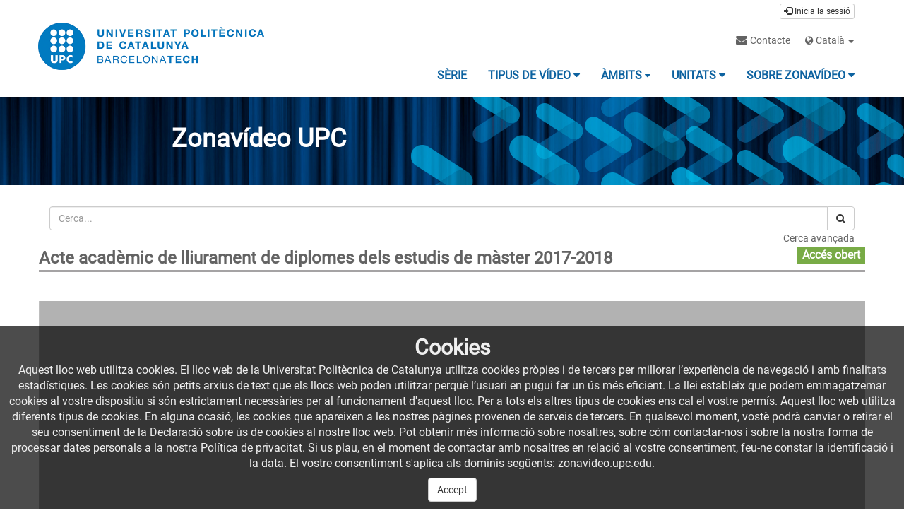

--- FILE ---
content_type: text/html; charset=UTF-8
request_url: https://zonavideo.upc.edu/video/603e7dbffde9b84d2b23313e
body_size: 85855
content:
<!doctype html>
<html class="" lang="ca">
<head>
                <meta name="viewport" content="initial-scale=1">
        <meta http-equiv="X-UA-Compatible" content="IE=edge,chrome=1">
        <meta charset="UTF-8"/>
                    <meta name="robots" content="index, follow"/>
                <meta name="revisit-after" content="1 days"/>
        <meta name="language" content="ca"/>
        <meta name="keywords" content="webtv, UPC, video, pumukit - Construcció -- Premis"/>
    
                            <meta property="og:url" content="https://zonavideo.upc.edu/video/603e7dbffde9b84d2b23313e" />
        <meta property="og:type" content="video.other" />
        <meta property="og:title" content="Acte acadèmic de lliurament de diplomes dels estudis de màster 2017-2018" />
        <meta property="og:description" content="L&#039;EPSEB celebra l&#039;acte acadèmic de lliurament de diplomes dels curs 2017-2018 a l&#039;estudiantat de màster" />
        <meta property="og:image" content="https://zonavideo.upc.edu/uploads/pic/series/603cc858fde9b8357b526b75/video/603e7dbffde9b84d2b23313e/210302192024.jpg" />
        <title>Zonavideo UPC - Acte acadèmic de lliurament de diplomes dels estudis de màster 2017-2018</title>

                <link href="/bundles/pumukitwebtv/css/bootstrap.min.css" type="text/css" rel="stylesheet" media="screen"/>
        <link href="/bundles/pumukitwebtv/css/font-awesome.min.css" type="text/css" rel="stylesheet" media="screen"/>
        <link href="/webtv/css/webtv.css" type="text/css" rel="stylesheet" media="screen"/>
            

                <script src="/bundles/pumukitwebtv/js/jquery.min.js"></script>
        <script src="/bundles/pumukitwebtv/js/bootstrap.min.js"></script>
        <script src="/bundles/pumukitwebtv/js/template_video.js"></script>
    
    <script>
        $(document).ready(function() {
            $.ajax({
                url: "/security/edit/603e7dbffde9b84d2b23313e",
                method: 'GET',
                success: function (response) {
                    $('.edit-button').html(response);
                }
            });
        });
    </script>

        <link rel="icon" type="image/x-icon" href="/bundles/pumukitupcwebtv/images/favicon.ico"/>
</head>

<body class="">
        <div class="container-fluid header-pmk">
        <div class="container-fluid header-top-pmk">
    <div class="container">
        <div class="row">
            <div class="col-xs-6 pull-right text-right login-box-pmk">
                    <a href="https://zonavideo.upc.edu/auth" type="button" class="login-button btn btn-xs btn-default" title="Inicia la sessió">
        <span class="glyphicon glyphicon-log-in"></span>
        Inicia la sessió    </a>
            </div>
        </div>
    </div>
</div>
    <div class="container-fluid header-bottom-pmk">
    <div class="container">
        <div class="header-logo">
            <div class="col-xs-6 col-sm-4 col-md-4">
                                    <a href="//www.upc.edu">
    <img src="/bundles/pumukitupcwebtv/images/header/logo.png" class="img-responsive page-logo" alt="Logotip" style="margin-left:-1em;"/>
</a>
                            </div>

            <div class="col-xs-12 col-sm-8 col-md-8">
                <nav class="navbar navbar-default navbar-pmk">
    <div class="container-fluid">
        <div class="navbar-header navbar-custom-pmk">
            <button type="button" class="navbar-toggle collapsed" data-toggle="collapse" data-target="#upc-menu" aria-expanded="false">
                <span class="sr-only">Toggle navigation</span>
                <span class="icon-bar"></span>
                <span class="icon-bar"></span>
                <span class="icon-bar"></span>
            </button>
        </div>

        <div class="collapse navbar-collapse" id="upc-menu">
            <ul class="nav navbar-nav navbar-right navbar-pmk-first-line">
                <li class="custom-menu-contact">
                    <a href="mailto:zonavideo@mylist.upc.edu" title="Contacte">
                        <i class="fa fa-envelope"></i>
                        <small>Contacte</small>
                    </a>
                </li>
                <li class="custom-dropdown-menu-language">
                    <small><div class="dropdown custom-dropdown-menu">
    <button class="dropdown-toggle" type="button" id="language_dropdown" data-toggle="dropdown" aria-haspopup="true" aria-expanded="true">
        <i class="fa fa-globe"></i> Català
        <span class="caret"></span>
    </button>
    <ul class="dropdown-menu custom-dropdown-menu-language" aria-labelledby="language_dropdown">
                    <li>
                <a href="/locale/ca" class="language_option language-active" title="ca">
                    Català
                </a>
            </li>
                    <li>
                <a href="/locale/es" class="language_option " title="ca">
                    Español
                </a>
            </li>
            </ul>
</div></small>
                </li>
            </ul>

            <div class="clearfix">&nbsp;</div>

            <ul class="nav navbar-nav navbar-right navbar-pmk-pages">
                <li>
                    <a href="/mediateca" title="SÈRIE">
                        <strong>
                            SÈRIE
                        </strong>
                    </a>
                </li>
                <li>
                    <a href="/categories?parent=TipologiaUPC" title="TIPUS DE VÍDEO">
                        <strong>
                            TIPUS DE VÍDEO
                            <i class="fa fa-caret-down"></i>
                        </strong>
                    </a>
                </li>
                <li>
                    <a href="/categories?parent=AmbitsUPC" title="ÀMBITS">
                        <strong>
                            ÀMBITS
                            <small><i class="fa fa-caret-down"></i></small>
                        </strong>
                    </a>
                </li>
                <li>
                    <a href="/categories?parent=UnitatsUPC" title="UNITATS">
                        <strong>
                            UNITATS
                            <i class="fa fa-caret-down"></i>
                        </strong>
                    </a>
                </li>
                <li>
                    <a href="/static/zonavideo" title="SOBRE ZONAVÍDEO">
                        <strong>
                            SOBRE ZONAVÍDEO
                            <i class="fa fa-caret-down"></i>
                        </strong>
                    </a>
                </li>
            </ul>
        </div>
    </div>
</nav>
            </div>
        </div>
    </div>
</div>

<div class="upc-image-header" style="position:relative">
    <img src="/bundles/pumukitupcwebtv/images/header/header.jpeg" class="img-responsive" />
    <a href="https://zonavideo.upc.edu/">
        <h1 style="position: absolute; top: 20px; margin-left: 19%; color: #fff; font-weight: bold;">Zonavídeo UPC</h1>
    </a>
</div>

    <div class="container">
        <div class="row">
            <div class="block-search-pmk" style="margin-top:20px;">
    <div class="row">
        <div class="col-xs-12">
            <form method="get" action="/searchmultimediaobjects">
                <label for="Search" class="sr-only">
                    Cerca                </label>
                <div class="input-group">
                    <input type="text" class="form-control" placeholder="Cerca..." name="search" id="Search"/>
                    <span class="input-group-btn">
                        <button class="btn btn-default" type="submit">
                            <i class="fa fa-search"></i>
                        </button>
                    </span>
                </div>
            </form>
        </div>
        <div class="col-xs-12 text-right">
            <a title="Cerca avançada" href="/searchmultimediaobjects">
                <small>Cerca avançada</small>
            </a>
        </div>
    </div>
</div>

        </div>
    </div>
</div>

    <div class="container-fluid content-pmk">
                    <div class="container main-content">
                <div class="row">
                                            
    <div class="row video-page">
        <div class="col-xs-12">
            <div class="row block-title">
                <div class="col-xs-9">
                    <span class="video-page-title">Acte acadèmic de lliurament de diplomes dels estudis de màster 2017-2018</span>
                </div>

                                <div class="col-xs-3 text-right">
                    <span class="edit-button"></span>
                    <span class="label label-default label-pmk label-pmk-public">
                                                    Accés obert
                                            </span>
                </div>
            </div>
        </div>
        <div class="col-xs-12">
            <div class="separator">&nbsp;</div>
        </div>

        <div class="col-xs-12">
            
                <script>
    function resizeFrame(elem) {
        var width = $(elem).width();
        var height = width / 16 * 9;
        $(elem).height(height);
    }

    $(window).resize(function () {
        resizeFrame($('#paellaiframe'));
    });

    $(window).on("load", function() {
        $("#paellaiframe").focus();
    });
</script>



<iframe src="/videoplayer/603e7dbffde9b84d2b23313e?autostart=true"
        id="paellaiframe"
        frameborder="0"
        width="100%"
        onload="resizeFrame(this)"
        height="500px"
        scrolling="no"
        title="player"
        allowfullscreen>
</iframe>

            <div class="block-video-info">

    
    <div class="row">
        <div class="col-xs-8 col-sm-9 text-left">
            <span class="record-date">
                30 de gen. 2019
            </span>
            <span class="video-subtitle">
                        </span>
        </div>
        <div class="col-xs-4 col-sm-3 text-right video-numviews">
            7
                            visualitzacions                    </div>
        <div class="col-xs-12">
            <div class="light-separator">&nbsp;</div>
        </div>
    </div>

    <div class="row">
        <div class="qa-player-tags col-xs-12 tags-info-pmk">
            <span class="label label-default label-pmk">
            <a href="/multimediaobjects/tag/22">
                Edificació
            </a>
        </span>
            <span class="label label-default label-pmk">
            <a href="/multimediaobjects/tag/310">
                Escola Politècnica Superior d&#039;Edificació de Barcelona
            </a>
        </span>
            <span class="label label-default label-pmk">
            <a href="/multimediaobjects/tag/K1024">
                Actes acadèmics
            </a>
        </span>
            <span class="label label-default label-pmk">
            <a href="/multimediaobjects/tag/C1001">
                Actes oficials i institucionals
            </a>
        </span>
    </div>
        <div class="col-xs-12">
            <div class="light-separator">&nbsp;</div>
        </div>
    </div>

    <div class="row">
        <div class="col-xs-12">
                <div class="qa-player-roles persons">
                                    <div>
                    <div class="qa-player-role-Author person">
                        
                                                      Inma Rodríguez Cantalapiedra
                                            </div>
                    
                </div>
                            <div>
                    <div class="qa-player-role-Author person">
                        
                                                      Joaquín Montón Lecumberri
                                            </div>
                    
                </div>
                                                <div>
                    <div class="qa-player-role-Participant person">
                        
                                                     Escola Politècnica Superior d&#039;Edificació de Barcelona. Biblioteca
                                            </div>
                    
                </div>
                        </div>

            <p class="description">
                L'EPSEB celebra l'acte acadèmic de lliurament de diplomes dels curs 2017-2018 a l'estudiantat de màster
            </p>


                            <div class="light-separator">&nbsp;</div>
                <div class="text-left video-license">
                    Llicència: Reconocimiento-NoComercial-SinObraDerivada 3.0 España (CC BY-NC-ND 3.0 ES)
                </div>
            
                            <div class="light-separator">&nbsp;</div>
                                    <div class="video-series">
                        Sèrie:
                        <a href="/series/603cc858fde9b8357b526b75">
                            EPSEB. Actes de graduació
                        </a>
                    </div>
                            
        </div>
    </div>

    
    </div>

<br />

<div class="row">
    <div class="col-xs-12">
                
<div class="panel panel-default panel-pmk">
    <div class="panel-heading" data-toggle="collapse" data-target="#shareBars" aria-expanded="false" aria-controls="shareBars" role="button">
        Comparteix aquest vídeo    </div>
    <div class="panel-body">
        <div class="col-md-2 text-center block_facebook">
            <div class="row">
                <div class="col-xs-6">
                    <a href="http://www.facebook.com/sharer.php?u=https://zonavideo.upc.edu/video/603e7dbffde9b84d2b23313e" title="Comparteix al Facebook">
                        <i class="fa fa-facebook-f fa-2x"></i>
                    </a>
                </div>
                <div class="col-xs-6">
                    <a href="https://twitter.com/intent/tweet?text=https://zonavideo.upc.edu/video/603e7dbffde9b84d2b23313e" title="Comparteix al Twitter">
                        <i class="fa fa-twitter fa-2x"></i>
                    </a>
                </div>
            </div>
        </div>
        <div class="col-md-10">
            <ul class="list-group">
                <li class="list-group-item list-group-item-pmk">
                    <div class="share_url">
                        <span>URL:</span>
                        <input type="text" value="https://zonavideo.upc.edu/video/603e7dbffde9b84d2b23313e" aria-label="share-url" onclick="this.select()" style="width: 70%; border: 1px solid #ccc; float:right; padding: 0; margin: 0;" readonly="readonly" />
                    </div>
                </li>
                <li class="list-group-item list-group-item-pmk">
                    <div class="share_url share_iframe">
                        <span>IFRAME:</span>
                                                                        <input type="text" value="<iframe src='https://zonavideo.upc.edu/iframe/603e7dbffde9b84d2b23313e' id='pumukitiframe' frameborder='0' border='0' width='560' height='315' allowfullscreen></iframe>" aria-label="share-iframe" onclick="this.select()" style="width: 70%; border: 1px solid #ccc; float:right; padding: 0; margin: 0;" readonly="readonly" />
                    </div>
                </li>
            </ul>
        </div>
    </div>
</div>
    </div>
</div>

        </div>

        <div class="col-xs-12">
            <div class="same-series">
                    <div class="global_block_title">
    <div class="content-wrapper-line-container">
    <h1 class="custom-block-title-upc">
        Vídeos de la mateixa sèrie
    </h1>
    </div>    </div>
    <div class="row">
        <div class="col-xs-12">
                                
<div class="video_block">
    <div class="row">
        <div class="col-xs-12 col-sm-3 col-md-3 image_representation">
            <div class="thumbnail">
                <a href="https://zonavideo.upc.edu/video/68efa2b919d5fc661d74129c" title="https://zonavideo.upc.edu/video/68efa2b919d5fc661d74129c">
                    <div class="embed-responsive embed-responsive-16by9">
                        <div class="embed-responsive-item text-center">

                            <img alt="Acte acadèmic de lliurament de diplomes, distincions i premis del curs acadèmic 2024-2025" src="/uploads/pic/series/603cc858fde9b8357b526b75/video/68efa2b919d5fc661d74129c/251015162804.jpg" class="img-responsive img_adapter_4_3 dynamic_image"
                                 data-dynamic-pic="https://zonavideo.upc.edu/uploads/pic/series/603cc858fde9b8357b526b75/video/68efa2b919d5fc661d74129c/251015162805.webp"
                                 data-static-pic="https://zonavideo.upc.edu/uploads/pic/series/603cc858fde9b8357b526b75/video/68efa2b919d5fc661d74129c/251015162804.jpg"
                            />
                        </div>
                    </div>
                </a>
            </div>
        </div>
        <div class="col-xs-12 col-sm-9 col-md-9">
            <div class="row">

            <a href="https://zonavideo.upc.edu/video/68efa2b919d5fc661d74129c" title="https://zonavideo.upc.edu/video/68efa2b919d5fc661d74129c">
            <div class="col-xs-10">
                <h4 class="video-title">Acte acadèmic de lliurament de diplomes, distincions i premis del curs acadèmic 2024-2025</h4>
            </div>
        </a>

                <div class="col-xs-2 text-right">
            <span class="label label-default label-pmk label-pmk-public">
                                    Accés obert
                            </span>
        </div>
    
            <div class="col-xs-12 video-date">
            15 d’oct. 2025
        </div>
    
    
            <div class="col-xs-12 video-description">
            L&#039;EPSEB celebra l&#039;acte acadèmic de lliurament de diplomes a titulats i titulades del Màster universitari en Desenvolupament i Gestió d&#039;Actius Immobiliaris (MUDGI) i del Màster universitari en Diagnosi i Tècniques d&#039;Intervenció en l&#039;Edificació (MUDIATEC) del curs 2024-2025.
        </div>
    
    
    
    </div>
        </div>
    </div>
</div>
                                
<div class="video_block">
    <div class="row">
        <div class="col-xs-12 col-sm-3 col-md-3 image_representation">
            <div class="thumbnail">
                <a href="https://zonavideo.upc.edu/video/6728dcb24f108c3fa3274b16" title="https://zonavideo.upc.edu/video/6728dcb24f108c3fa3274b16">
                    <div class="embed-responsive embed-responsive-16by9">
                        <div class="embed-responsive-item text-center">

                            <img alt="Acte acadèmic de lliurament de diplomes, distincions i premis del curs acadèmic 2023-2024" src="/uploads/pic/series/603cc858fde9b8357b526b75/video/6728dcb24f108c3fa3274b16/241105152215.jpg" class="img-responsive img_adapter_4_3 dynamic_image"
                                 data-dynamic-pic="https://zonavideo.upc.edu/uploads/pic/series/603cc858fde9b8357b526b75/video/6728dcb24f108c3fa3274b16/241105152215.webp"
                                 data-static-pic="https://zonavideo.upc.edu/uploads/pic/series/603cc858fde9b8357b526b75/video/6728dcb24f108c3fa3274b16/241105152215.jpg"
                            />
                        </div>
                    </div>
                </a>
            </div>
        </div>
        <div class="col-xs-12 col-sm-9 col-md-9">
            <div class="row">

            <a href="https://zonavideo.upc.edu/video/6728dcb24f108c3fa3274b16" title="https://zonavideo.upc.edu/video/6728dcb24f108c3fa3274b16">
            <div class="col-xs-10">
                <h4 class="video-title">Acte acadèmic de lliurament de diplomes, distincions i premis del curs acadèmic 2023-2024</h4>
            </div>
        </a>

                <div class="col-xs-2 text-right">
            <span class="label label-default label-pmk label-pmk-public">
                                    Accés obert
                            </span>
        </div>
    
            <div class="col-xs-12 video-date">
            4 de nov. 2024
        </div>
    
    
            <div class="col-xs-12 video-description">
            L&#039;EPSEB celebra l&#039;acte acadèmic de lliurament de diplomes a titulats i titulades de grau durant el curs 2023-2024 i a l&#039;estudiantat de màster, que va iniciar els seus estudis el curs 2023-2024.
        </div>
    
    
    
    </div>
        </div>
    </div>
</div>
                                
<div class="video_block">
    <div class="row">
        <div class="col-xs-12 col-sm-3 col-md-3 image_representation">
            <div class="thumbnail">
                <a href="https://zonavideo.upc.edu/video/65bb9d2e4f108c78bb5474f2" title="https://zonavideo.upc.edu/video/65bb9d2e4f108c78bb5474f2">
                    <div class="embed-responsive embed-responsive-16by9">
                        <div class="embed-responsive-item text-center">

                            <img alt="Acte acadèmic de lliurament de diplomes, distincions i premis del curs acadèmic 2022-2023" src="/uploads/pic/series/603cc858fde9b8357b526b75/video/65bb9d2e4f108c78bb5474f2/65ccd1004f108c06366bb582.jpeg" class="img-responsive img_adapter_4_3 dynamic_image"
                                 data-dynamic-pic="https://zonavideo.upc.edu/uploads/pic/series/603cc858fde9b8357b526b75/video/65bb9d2e4f108c78bb5474f2/240201171312.webp"
                                 data-static-pic="https://zonavideo.upc.edu/uploads/pic/series/603cc858fde9b8357b526b75/video/65bb9d2e4f108c78bb5474f2/65ccd1004f108c06366bb582.jpeg"
                            />
                        </div>
                    </div>
                </a>
            </div>
        </div>
        <div class="col-xs-12 col-sm-9 col-md-9">
            <div class="row">

            <a href="https://zonavideo.upc.edu/video/65bb9d2e4f108c78bb5474f2" title="https://zonavideo.upc.edu/video/65bb9d2e4f108c78bb5474f2">
            <div class="col-xs-10">
                <h4 class="video-title">Acte acadèmic de lliurament de diplomes, distincions i premis del curs acadèmic 2022-2023</h4>
            </div>
        </a>

                <div class="col-xs-2 text-right">
            <span class="label label-default label-pmk label-pmk-public">
                                    Accés obert
                            </span>
        </div>
    
            <div class="col-xs-12 video-date">
            25 d’oct. 2023
        </div>
    
    
            <div class="col-xs-12 video-description">
            L&#039;EPSEB celebra l&#039;acte acadèmic de lliurament de diplomes a titulats i titulades de grau durant el curs 2022-2023 i a l&#039;estudiantat de màster, que va iniciar els seus estudis el curs 2022-2023.
        </div>
    
    
    
    </div>
        </div>
    </div>
</div>
                                
<div class="video_block">
    <div class="row">
        <div class="col-xs-12 col-sm-3 col-md-3 image_representation">
            <div class="thumbnail">
                <a href="https://zonavideo.upc.edu/video/6411e6606748322a380065ba" title="https://zonavideo.upc.edu/video/6411e6606748322a380065ba">
                    <div class="embed-responsive embed-responsive-16by9">
                        <div class="embed-responsive-item text-center">

                            <img alt="Acte acadèmic de lliurament de diplomes i premis del curs acadèmic 2021-2022" src="/uploads/pic/series/603cc858fde9b8357b526b75/video/6411e6606748322a380065ba/65ccd17a4f108c06340890c3.jpeg" class="img-responsive img_adapter_4_3 dynamic_image"
                                 data-dynamic-pic="https://zonavideo.upc.edu/uploads/pic/series/603cc858fde9b8357b526b75/video/6411e6606748322a380065ba/230315174417.webp"
                                 data-static-pic="https://zonavideo.upc.edu/uploads/pic/series/603cc858fde9b8357b526b75/video/6411e6606748322a380065ba/65ccd17a4f108c06340890c3.jpeg"
                            />
                        </div>
                    </div>
                </a>
            </div>
        </div>
        <div class="col-xs-12 col-sm-9 col-md-9">
            <div class="row">

            <a href="https://zonavideo.upc.edu/video/6411e6606748322a380065ba" title="https://zonavideo.upc.edu/video/6411e6606748322a380065ba">
            <div class="col-xs-10">
                <h4 class="video-title">Acte acadèmic de lliurament de diplomes i premis del curs acadèmic 2021-2022</h4>
            </div>
        </a>

                <div class="col-xs-2 text-right">
            <span class="label label-default label-pmk label-pmk-public">
                                    Accés obert
                            </span>
        </div>
    
            <div class="col-xs-12 video-date">
            16 de nov. 2022
        </div>
    
    
            <div class="col-xs-12 video-description">
            L&#039;EPSEB celebra l&#039;acte acadèmic de lliurament de diplomes a titulats i titulades de grau durant el curs 2021-2022 i a l&#039;estudiantat de màster, que va iniciar els seus estudis el curs 2021-2022.
        </div>
    
    
    
    </div>
        </div>
    </div>
</div>
                                
<div class="video_block">
    <div class="row">
        <div class="col-xs-12 col-sm-3 col-md-3 image_representation">
            <div class="thumbnail">
                <a href="https://zonavideo.upc.edu/video/619d038f02108066ba77182c" title="https://zonavideo.upc.edu/video/619d038f02108066ba77182c">
                    <div class="embed-responsive embed-responsive-16by9">
                        <div class="embed-responsive-item text-center">

                            <img alt="Acte acadèmic de lliurament de diplomes i premis dels cursos acadèmics 2019-2020 i 2020-2021" src="/uploads/pic/series/603cc858fde9b8357b526b75/video/619d038f02108066ba77182c/211123173310.jpg" class="img-responsive img_adapter_4_3 dynamic_image"
                                 data-dynamic-pic="https://zonavideo.upc.edu/uploads/pic/series/603cc858fde9b8357b526b75/video/619d038f02108066ba77182c/211123173310.webp"
                                 data-static-pic="https://zonavideo.upc.edu/uploads/pic/series/603cc858fde9b8357b526b75/video/619d038f02108066ba77182c/211123173310.jpg"
                            />
                        </div>
                    </div>
                </a>
            </div>
        </div>
        <div class="col-xs-12 col-sm-9 col-md-9">
            <div class="row">

            <a href="https://zonavideo.upc.edu/video/619d038f02108066ba77182c" title="https://zonavideo.upc.edu/video/619d038f02108066ba77182c">
            <div class="col-xs-10">
                <h4 class="video-title">Acte acadèmic de lliurament de diplomes i premis dels cursos acadèmics 2019-2020 i 2020-2021</h4>
            </div>
        </a>

                <div class="col-xs-2 text-right">
            <span class="label label-default label-pmk label-pmk-public">
                                    Accés obert
                            </span>
        </div>
    
            <div class="col-xs-12 video-date">
            17 de nov. 2021
        </div>
    
    
            <div class="col-xs-12 video-description">
            L&#039;EPSEB celebra l&#039;acte acadèmic de lliurament de diplomes a titulats i titulades de grau durant els cursos 2019-2020 i 2020-2021 i a l&#039;estudiantat de màster, que va iniciar els seus estudis els cursos 2019-2020 i 2020-2021.
        </div>
    
    
    
    </div>
        </div>
    </div>
</div>
                                
<div class="video_block">
    <div class="row">
        <div class="col-xs-12 col-sm-3 col-md-3 image_representation">
            <div class="thumbnail">
                <a href="https://zonavideo.upc.edu/video/603e7e14fde9b84d174c048a" title="https://zonavideo.upc.edu/video/603e7e14fde9b84d174c048a">
                    <div class="embed-responsive embed-responsive-16by9">
                        <div class="embed-responsive-item text-center">

                            <img alt="Acte acadèmic de lliurament de diplomes i premis del curs acadèmic 2019-2020" src="/uploads/pic/series/603cc858fde9b8357b526b75/video/603e7e14fde9b84d174c048a/210302195847.jpg" class="img-responsive img_adapter_4_3 dynamic_image"
                                 data-dynamic-pic="https://zonavideo.upc.edu/uploads/pic/series/603cc858fde9b8357b526b75/video/603e7e14fde9b84d174c048a/210302195847.webp"
                                 data-static-pic="https://zonavideo.upc.edu/uploads/pic/series/603cc858fde9b8357b526b75/video/603e7e14fde9b84d174c048a/210302195847.jpg"
                            />
                        </div>
                    </div>
                </a>
            </div>
        </div>
        <div class="col-xs-12 col-sm-9 col-md-9">
            <div class="row">

            <a href="https://zonavideo.upc.edu/video/603e7e14fde9b84d174c048a" title="https://zonavideo.upc.edu/video/603e7e14fde9b84d174c048a">
            <div class="col-xs-10">
                <h4 class="video-title">Acte acadèmic de lliurament de diplomes i premis del curs acadèmic 2019-2020</h4>
            </div>
        </a>

                <div class="col-xs-2 text-right">
            <span class="label label-default label-pmk label-pmk-public">
                                    Accés obert
                            </span>
        </div>
    
            <div class="col-xs-12 video-date">
            6 de nov. 2019
        </div>
    
    
            <div class="col-xs-12 video-description">
            El dia 6 de novembre de 2019 l&#039;EPSEB va celebrar l&#039;acte de graduació i premis a la sala d&#039;actes de l&#039;Escola. En aquest acte institucional que cada any es celebra, a més del lliurament dels diplomes corresponents, l&#039;escola fa un reconeixement als millors expedients de cada promoció. A l&#039;acte també es va fer entrega dels premis del concursos patrocinats pel Col·legi d&#039;Aparelladors, Arquitectes Tècnics i Enginyers de l&#039;Edificació de Barcelona i de la Caixa d&#039;Enginyers, &quot;L&#039;EPSEB l&#039;inici del teu camí&quot;.
        </div>
    
    
    
    </div>
        </div>
    </div>
</div>
                                
<div class="video_block">
    <div class="row">
        <div class="col-xs-12 col-sm-3 col-md-3 image_representation">
            <div class="thumbnail">
                <a href="https://zonavideo.upc.edu/video/603e7dbffde9b84d2b23313e" title="https://zonavideo.upc.edu/video/603e7dbffde9b84d2b23313e">
                    <div class="embed-responsive embed-responsive-16by9">
                        <div class="embed-responsive-item text-center">

                            <img alt="Acte acadèmic de lliurament de diplomes dels estudis de màster 2017-2018" src="/uploads/pic/series/603cc858fde9b8357b526b75/video/603e7dbffde9b84d2b23313e/210302192024.jpg" class="img-responsive img_adapter_4_3 dynamic_image"
                                 data-dynamic-pic="https://zonavideo.upc.edu/uploads/pic/series/603cc858fde9b8357b526b75/video/603e7dbffde9b84d2b23313e/210302192024.webp"
                                 data-static-pic="https://zonavideo.upc.edu/uploads/pic/series/603cc858fde9b8357b526b75/video/603e7dbffde9b84d2b23313e/210302192024.jpg"
                            />
                        </div>
                    </div>
                </a>
            </div>
        </div>
        <div class="col-xs-12 col-sm-9 col-md-9">
            <div class="row">

            <a href="https://zonavideo.upc.edu/video/603e7dbffde9b84d2b23313e" title="https://zonavideo.upc.edu/video/603e7dbffde9b84d2b23313e">
            <div class="col-xs-10">
                <h4 class="video-title">Acte acadèmic de lliurament de diplomes dels estudis de màster 2017-2018</h4>
            </div>
        </a>

                <div class="col-xs-2 text-right">
            <span class="label label-default label-pmk label-pmk-public">
                                    Accés obert
                            </span>
        </div>
    
            <div class="col-xs-12 video-date">
            30 de gen. 2019
        </div>
    
    
            <div class="col-xs-12 video-description">
            L&#039;EPSEB celebra l&#039;acte acadèmic de lliurament de diplomes dels curs 2017-2018 a l&#039;estudiantat de màster
        </div>
    
    
    
    </div>
        </div>
    </div>
</div>
                                
<div class="video_block">
    <div class="row">
        <div class="col-xs-12 col-sm-3 col-md-3 image_representation">
            <div class="thumbnail">
                <a href="https://zonavideo.upc.edu/video/603e7df9fde9b84d1d4190f8" title="https://zonavideo.upc.edu/video/603e7df9fde9b84d1d4190f8">
                    <div class="embed-responsive embed-responsive-16by9">
                        <div class="embed-responsive-item text-center">

                            <img alt="Acte acadèmic de lliurament de diplomes i premis del curs acadèmic 2017-2018" src="/uploads/pic/series/603cc858fde9b8357b526b75/video/603e7df9fde9b84d1d4190f8/65ccd1b24f108c06374aaed2.jpeg" class="img-responsive img_adapter_4_3 dynamic_image"
                                 data-dynamic-pic="https://zonavideo.upc.edu/uploads/pic/series/603cc858fde9b8357b526b75/video/603e7df9fde9b84d1d4190f8/210302193920.webp"
                                 data-static-pic="https://zonavideo.upc.edu/uploads/pic/series/603cc858fde9b8357b526b75/video/603e7df9fde9b84d1d4190f8/65ccd1b24f108c06374aaed2.jpeg"
                            />
                        </div>
                    </div>
                </a>
            </div>
        </div>
        <div class="col-xs-12 col-sm-9 col-md-9">
            <div class="row">

            <a href="https://zonavideo.upc.edu/video/603e7df9fde9b84d1d4190f8" title="https://zonavideo.upc.edu/video/603e7df9fde9b84d1d4190f8">
            <div class="col-xs-10">
                <h4 class="video-title">Acte acadèmic de lliurament de diplomes i premis del curs acadèmic 2017-2018</h4>
            </div>
        </a>

                <div class="col-xs-2 text-right">
            <span class="label label-default label-pmk label-pmk-public">
                                    Accés obert
                            </span>
        </div>
    
            <div class="col-xs-12 video-date">
            23 de maig 2018
        </div>
    
    
            <div class="col-xs-12 video-description">
            El dia 23 de maig l&#039;EPSEB va celebrar l&#039;acte de graduació i premis a la sala d&#039;actes de l&#039;Escola.<br />
En aquest acte institucional que cada any es celebra, a més del lliurament dels diplomes corresponents, l&#039;escola fa un reconeixement als millors expedients de cada promoció.<br />
A l&#039;acte també es va fer entrega dels premis del concursos patrocinats pel Col·legi d&#039;Aparelladors, Arquitectes Tècnics i Enginyers de l&#039;Edificació de Barcelona i la Caixa d&#039;Enginyers i dels premis de Treballs Final de Grau en Enginyeria en Geomàtica i Topografia i Projectes Fi de Carrera d&#039;Enginyeria Tècnica en Topografia &quot;Luís Martín Morejón&quot;.
        </div>
    
    
    
    </div>
        </div>
    </div>
</div>
                                
<div class="video_block">
    <div class="row">
        <div class="col-xs-12 col-sm-3 col-md-3 image_representation">
            <div class="thumbnail">
                <a href="https://zonavideo.upc.edu/video/603e7de4fde9b84d174c0481" title="https://zonavideo.upc.edu/video/603e7de4fde9b84d174c0481">
                    <div class="embed-responsive embed-responsive-16by9">
                        <div class="embed-responsive-item text-center">

                            <img alt="Acte acadèmic de lliurament de diplomes i premis del curs acadèmic 2016-2017" src="/uploads/pic/series/603cc858fde9b8357b526b75/video/603e7de4fde9b84d174c0481/65ccd2014f108c06384689f4.jpeg" class="img-responsive img_adapter_4_3 dynamic_image"
                                 data-dynamic-pic=""
                                 data-static-pic="https://zonavideo.upc.edu/uploads/pic/series/603cc858fde9b8357b526b75/video/603e7de4fde9b84d174c0481/65ccd2014f108c06384689f4.jpeg"
                            />
                        </div>
                    </div>
                </a>
            </div>
        </div>
        <div class="col-xs-12 col-sm-9 col-md-9">
            <div class="row">

            <a href="https://zonavideo.upc.edu/video/603e7de4fde9b84d174c0481" title="https://zonavideo.upc.edu/video/603e7de4fde9b84d174c0481">
            <div class="col-xs-10">
                <h4 class="video-title">Acte acadèmic de lliurament de diplomes i premis del curs acadèmic 2016-2017</h4>
            </div>
        </a>

                <div class="col-xs-2 text-right">
            <span class="label label-default label-pmk label-pmk-public">
                                    Accés obert
                            </span>
        </div>
    
            <div class="col-xs-12 video-date">
            11 de maig 2017
        </div>
    
    
            <div class="col-xs-12 video-description">
            El dia 11 de maig l&#039;EPSEB va celebrar l&#039;acte de graduació i premis a la sala d&#039;actes de l&#039;Escola.<br />
En aquest acte institucional que cada any es celebra, a més del lliurament dels diplomes corresponents, l&#039;escola fa un reconeixement als millors expedients de cada promoció.<br />
A l&#039;acte també es va fer entrega dels premis del concursos patrocinats pel Col·legi d&#039;Aparelladors, Arquitectes Tècnics i Enginyers de l&#039;Edificació de Barcelona i del Col·legi Oficial d&#039;Enginyeria Geomàtica i Topogràfica de Catalunya.
        </div>
    
    
    
    </div>
        </div>
    </div>
</div>
                                
<div class="video_block">
    <div class="row">
        <div class="col-xs-12 col-sm-3 col-md-3 image_representation">
            <div class="thumbnail">
                <a href="https://zonavideo.upc.edu/video/603e7dd1fde9b84d174c047c" title="https://zonavideo.upc.edu/video/603e7dd1fde9b84d174c047c">
                    <div class="embed-responsive embed-responsive-16by9">
                        <div class="embed-responsive-item text-center">

                            <img alt="Acte acadèmic de lliurament de diplomes i premis del curs acadèmic 2015-2016" src="/uploads/pic/series/603cc858fde9b8357b526b75/video/603e7dd1fde9b84d174c047c/210302192604.jpg" class="img-responsive img_adapter_4_3 dynamic_image"
                                 data-dynamic-pic="https://zonavideo.upc.edu/uploads/pic/series/603cc858fde9b8357b526b75/video/603e7dd1fde9b84d174c047c/210302192604.webp"
                                 data-static-pic="https://zonavideo.upc.edu/uploads/pic/series/603cc858fde9b8357b526b75/video/603e7dd1fde9b84d174c047c/210302192604.jpg"
                            />
                        </div>
                    </div>
                </a>
            </div>
        </div>
        <div class="col-xs-12 col-sm-9 col-md-9">
            <div class="row">

            <a href="https://zonavideo.upc.edu/video/603e7dd1fde9b84d174c047c" title="https://zonavideo.upc.edu/video/603e7dd1fde9b84d174c047c">
            <div class="col-xs-10">
                <h4 class="video-title">Acte acadèmic de lliurament de diplomes i premis del curs acadèmic 2015-2016</h4>
            </div>
        </a>

                <div class="col-xs-2 text-right">
            <span class="label label-default label-pmk label-pmk-public">
                                    Accés obert
                            </span>
        </div>
    
            <div class="col-xs-12 video-date">
            29 de juny 2016
        </div>
    
    
            <div class="col-xs-12 video-description">
            El dia 29 de juny es va celebrar a l&#039;EPSEB l&#039;acte acadèmic de lliurament de diplomes i premis a la sala d&#039;actes de l&#039;Escola.<br />
En aquest acte institucional que cada any es celebra, a més del lliurament dels diplomes corresponents, l&#039;escola fa un reconeixement als millors expedient de cada promoció.
        </div>
    
    
    
    </div>
        </div>
    </div>
</div>
                                
<div class="video_block">
    <div class="row">
        <div class="col-xs-12 col-sm-3 col-md-3 image_representation">
            <div class="thumbnail">
                <a href="https://zonavideo.upc.edu/video/603e7e43fde9b84d2b233158" title="https://zonavideo.upc.edu/video/603e7e43fde9b84d2b233158">
                    <div class="embed-responsive embed-responsive-16by9">
                        <div class="embed-responsive-item text-center">

                            <img alt="Acto académico de clausura de la promoción 2014-2015 del Màster Universitario en Ingeniería de Edificación" src="/uploads/pic/series/603cc858fde9b8357b526b75/video/603e7e43fde9b84d2b233158/210302193251.jpg" class="img-responsive img_adapter_4_3 dynamic_image"
                                 data-dynamic-pic="https://zonavideo.upc.edu/uploads/pic/series/603cc858fde9b8357b526b75/video/603e7e43fde9b84d2b233158/210302193251.webp"
                                 data-static-pic="https://zonavideo.upc.edu/uploads/pic/series/603cc858fde9b8357b526b75/video/603e7e43fde9b84d2b233158/210302193251.jpg"
                            />
                        </div>
                    </div>
                </a>
            </div>
        </div>
        <div class="col-xs-12 col-sm-9 col-md-9">
            <div class="row">

            <a href="https://zonavideo.upc.edu/video/603e7e43fde9b84d2b233158" title="https://zonavideo.upc.edu/video/603e7e43fde9b84d2b233158">
            <div class="col-xs-10">
                <h4 class="video-title">Acto académico de clausura de la promoción 2014-2015 del Màster Universitario en Ingeniería de Edificación</h4>
            </div>
        </a>

                <div class="col-xs-2 text-right">
            <span class="label label-default label-pmk label-pmk-public">
                                    Accés obert
                            </span>
        </div>
    
            <div class="col-xs-12 video-date">
            15 de gen. 2016
        </div>
    
    
            <div class="col-xs-12 video-description">
            
        </div>
    
    
    
    </div>
        </div>
    </div>
</div>
                                
<div class="video_block">
    <div class="row">
        <div class="col-xs-12 col-sm-3 col-md-3 image_representation">
            <div class="thumbnail">
                <a href="https://zonavideo.upc.edu/video/603e7d93fde9b84d1d4190f0" title="https://zonavideo.upc.edu/video/603e7d93fde9b84d1d4190f0">
                    <div class="embed-responsive embed-responsive-16by9">
                        <div class="embed-responsive-item text-center">

                            <img alt="Acte acadèmic de lliurament de diplomes i premis del curs 2014-2015" src="/uploads/pic/series/603cc858fde9b8357b526b75/video/603e7d93fde9b84d1d4190f0/210302191647.jpg" class="img-responsive img_adapter_4_3 dynamic_image"
                                 data-dynamic-pic="https://zonavideo.upc.edu/uploads/pic/series/603cc858fde9b8357b526b75/video/603e7d93fde9b84d1d4190f0/210302191647.webp"
                                 data-static-pic="https://zonavideo.upc.edu/uploads/pic/series/603cc858fde9b8357b526b75/video/603e7d93fde9b84d1d4190f0/210302191647.jpg"
                            />
                        </div>
                    </div>
                </a>
            </div>
        </div>
        <div class="col-xs-12 col-sm-9 col-md-9">
            <div class="row">

            <a href="https://zonavideo.upc.edu/video/603e7d93fde9b84d1d4190f0" title="https://zonavideo.upc.edu/video/603e7d93fde9b84d1d4190f0">
            <div class="col-xs-10">
                <h4 class="video-title">Acte acadèmic de lliurament de diplomes i premis del curs 2014-2015</h4>
            </div>
        </a>

                <div class="col-xs-2 text-right">
            <span class="label label-default label-pmk label-pmk-public">
                                    Accés obert
                            </span>
        </div>
    
            <div class="col-xs-12 video-date">
            14 de maig 2015
        </div>
    
    
            <div class="col-xs-12 video-description">
            El dia 14 de maig l&#039;EPSEB va celebrar l&#039;acte de lliurament de diplomes i premis del curs acadèmic 2013/14.
        </div>
    
    
    
    </div>
        </div>
    </div>
</div>
                                
<div class="video_block">
    <div class="row">
        <div class="col-xs-12 col-sm-3 col-md-3 image_representation">
            <div class="thumbnail">
                <a href="https://zonavideo.upc.edu/video/603e7e8ffde9b84d1d419113" title="https://zonavideo.upc.edu/video/603e7e8ffde9b84d1d419113">
                    <div class="embed-responsive embed-responsive-16by9">
                        <div class="embed-responsive-item text-center">

                            <img alt="Recerca, universitat i empresa" src="/uploads/pic/series/603cc858fde9b8357b526b75/video/603e7e8ffde9b84d1d419113/65ccd2264f108c06340890ca.jpeg" class="img-responsive img_adapter_4_3 dynamic_image"
                                 data-dynamic-pic="https://zonavideo.upc.edu/uploads/pic/series/603cc858fde9b8357b526b75/video/603e7e8ffde9b84d1d419113/210302195103.webp"
                                 data-static-pic="https://zonavideo.upc.edu/uploads/pic/series/603cc858fde9b8357b526b75/video/603e7e8ffde9b84d1d419113/65ccd2264f108c06340890ca.jpeg"
                            />
                        </div>
                    </div>
                </a>
            </div>
        </div>
        <div class="col-xs-12 col-sm-9 col-md-9">
            <div class="row">

            <a href="https://zonavideo.upc.edu/video/603e7e8ffde9b84d1d419113" title="https://zonavideo.upc.edu/video/603e7e8ffde9b84d1d419113">
            <div class="col-xs-10">
                <h4 class="video-title">Recerca, universitat i empresa</h4>
            </div>
        </a>

                <div class="col-xs-2 text-right">
            <span class="label label-default label-pmk label-pmk-public">
                                    Accés obert
                            </span>
        </div>
    
            <div class="col-xs-12 video-date">
            25 de febr. 2015
        </div>
    
    
            <div class="col-xs-12 video-description">
            Amb motiu de la creació del seu patronat-consell empresarial, l’EPSEB va organitzar, el 25 de febrer, a la sala d’actes de l&#039;escola, un acte sobre Recerca, universitat i empresa, en el marc del qual la secretària d’Estat per a l’R+D+i, Carmen Vela, va impartir la conferència titulada El momento de la investigación en España, després de la qual es va obrir un torn de preguntes.<br />
<br />
Tot seguit es va realitzar una taula rodona sobre el tema Les relacions universitat-empresa empresa: nous escenaris, amb la participació de Dídac Ramírez, rector de la UB; Salvador Alemany, president del Consell Social de la UB; Ferran Sancho, rector de la UAB; Gabriel Masfurroll, president del Consell Social de la UAB; Esther Real, vicerectora de Transferència de Coneixement de la UPC, i Ramon Carbonell, president del Consell Social de la UPC. Presentada per Josep Manuel Basáñez, president de l&#039;òrgan recentment constituït, va presentar i participar en la taula rodona, que va estar moderada per Lluís Recoder, i va comptar amb la participació del director de l’Escola, Francesc Jordana.
        </div>
    
    
    
    </div>
        </div>
    </div>
</div>
                                
<div class="video_block">
    <div class="row">
        <div class="col-xs-12 col-sm-3 col-md-3 image_representation">
            <div class="thumbnail">
                <a href="https://zonavideo.upc.edu/video/603e7d82fde9b84d2b23312f" title="https://zonavideo.upc.edu/video/603e7d82fde9b84d2b23312f">
                    <div class="embed-responsive embed-responsive-16by9">
                        <div class="embed-responsive-item text-center">

                            <img alt="Acte acadèmic de lliurament de diplomes i premis del curs 2013-2014" src="/uploads/pic/series/603cc858fde9b8357b526b75/video/603e7d82fde9b84d2b23312f/210302190755.jpg" class="img-responsive img_adapter_4_3 dynamic_image"
                                 data-dynamic-pic="https://zonavideo.upc.edu/uploads/pic/series/603cc858fde9b8357b526b75/video/603e7d82fde9b84d2b23312f/210302190755.webp"
                                 data-static-pic="https://zonavideo.upc.edu/uploads/pic/series/603cc858fde9b8357b526b75/video/603e7d82fde9b84d2b23312f/210302190755.jpg"
                            />
                        </div>
                    </div>
                </a>
            </div>
        </div>
        <div class="col-xs-12 col-sm-9 col-md-9">
            <div class="row">

            <a href="https://zonavideo.upc.edu/video/603e7d82fde9b84d2b23312f" title="https://zonavideo.upc.edu/video/603e7d82fde9b84d2b23312f">
            <div class="col-xs-10">
                <h4 class="video-title">Acte acadèmic de lliurament de diplomes i premis del curs 2013-2014</h4>
            </div>
        </a>

                <div class="col-xs-2 text-right">
            <span class="label label-default label-pmk label-pmk-public">
                                    Accés obert
                            </span>
        </div>
    
            <div class="col-xs-12 video-date">
            18 de juny 2014
        </div>
    
    
            <div class="col-xs-12 video-description">
            El dia 18 de juny es va celebrar a l&#039;EPSEB l&#039;acte acadèmic de lliurament de diplomes i premis del curs acadèmic 2013/14.
        </div>
    
    
    
    </div>
        </div>
    </div>
</div>
                                
<div class="video_block">
    <div class="row">
        <div class="col-xs-12 col-sm-3 col-md-3 image_representation">
            <div class="thumbnail">
                <a href="https://zonavideo.upc.edu/video/603e7e25fde9b84d1d4190ff" title="https://zonavideo.upc.edu/video/603e7e25fde9b84d1d4190ff">
                    <div class="embed-responsive embed-responsive-16by9">
                        <div class="embed-responsive-item text-center">

                            <img alt="Acte de lliurament de la medalla del mèrit cívic a l’Escola Politècnica Superior d’Edificació de Barcelona (EPSEB)" src="/uploads/pic/series/603cc858fde9b8357b526b75/video/603e7e25fde9b84d1d4190ff/65ccd2724f108c06366bb589.jpeg" class="img-responsive img_adapter_4_3 dynamic_image"
                                 data-dynamic-pic="https://zonavideo.upc.edu/uploads/pic/series/603cc858fde9b8357b526b75/video/603e7e25fde9b84d1d4190ff/210302192852.webp"
                                 data-static-pic="https://zonavideo.upc.edu/uploads/pic/series/603cc858fde9b8357b526b75/video/603e7e25fde9b84d1d4190ff/65ccd2724f108c06366bb589.jpeg"
                            />
                        </div>
                    </div>
                </a>
            </div>
        </div>
        <div class="col-xs-12 col-sm-9 col-md-9">
            <div class="row">

            <a href="https://zonavideo.upc.edu/video/603e7e25fde9b84d1d4190ff" title="https://zonavideo.upc.edu/video/603e7e25fde9b84d1d4190ff">
            <div class="col-xs-10">
                <h4 class="video-title">Acte de lliurament de la medalla del mèrit cívic a l’Escola Politècnica Superior d’Edificació de Barcelona (EPSEB)</h4>
            </div>
        </a>

                <div class="col-xs-2 text-right">
            <span class="label label-default label-pmk label-pmk-public">
                                    Accés obert
                            </span>
        </div>
    
            <div class="col-xs-12 video-date">
            13 de maig 2014
        </div>
    
    
            <div class="col-xs-12 video-description">
            L&#039;alcalde de Barcelona, Xavier Trias, ha presidit, dimarts 13 de maig, l&#039;acte de lliurament de la medalla del mèrit cívic a l’Escola Politècnica Superior d’Edificació de Barcelona (EPSEB).
        </div>
    
    
    
    </div>
        </div>
    </div>
</div>
                                
<div class="video_block">
    <div class="row">
        <div class="col-xs-12 col-sm-3 col-md-3 image_representation">
            <div class="thumbnail">
                <a href="https://zonavideo.upc.edu/video/603e7eacfde9b84d174c04b7" title="https://zonavideo.upc.edu/video/603e7eacfde9b84d174c04b7">
                    <div class="embed-responsive embed-responsive-16by9">
                        <div class="embed-responsive-item text-center">

                            <img alt="Sessió d&#039;informació sobre els DAC de l&#039;EPSEB" src="/uploads/pic/series/603cc858fde9b8357b526b75/video/603e7eacfde9b84d174c04b7/210302195902.jpg" class="img-responsive img_adapter_4_3 dynamic_image"
                                 data-dynamic-pic="https://zonavideo.upc.edu/uploads/pic/series/603cc858fde9b8357b526b75/video/603e7eacfde9b84d174c04b7/210302195902.webp"
                                 data-static-pic="https://zonavideo.upc.edu/uploads/pic/series/603cc858fde9b8357b526b75/video/603e7eacfde9b84d174c04b7/210302195902.jpg"
                            />
                        </div>
                    </div>
                </a>
            </div>
        </div>
        <div class="col-xs-12 col-sm-9 col-md-9">
            <div class="row">

            <a href="https://zonavideo.upc.edu/video/603e7eacfde9b84d174c04b7" title="https://zonavideo.upc.edu/video/603e7eacfde9b84d174c04b7">
            <div class="col-xs-10">
                <h4 class="video-title">Sessió d&#039;informació sobre els DAC de l&#039;EPSEB</h4>
            </div>
        </a>

                <div class="col-xs-2 text-right">
            <span class="label label-default label-pmk label-pmk-public">
                                    Accés obert
                            </span>
        </div>
    
            <div class="col-xs-12 video-date">
            21 d’abr. 2014
        </div>
    
    
            <div class="col-xs-12 video-description">
            Sessió informativa sobre els DAC (Diplomes d&#039;Ampliació de Competències) del Grau en Ciències i Tecnologies de l&#039;Edificació, Màster en Enginyeria d&#039;Edificació i Orientació Professional a càrrec dels Col·legis Professionals dels Graus de l&#039;Escola Politècnica Superior d&#039;Edificació de Barcelona
        </div>
    
    
    
    </div>
        </div>
    </div>
</div>
                                
<div class="video_block">
    <div class="row">
        <div class="col-xs-12 col-sm-3 col-md-3 image_representation">
            <div class="thumbnail">
                <a href="https://zonavideo.upc.edu/video/603e7d73fde9b84d2b23312a" title="https://zonavideo.upc.edu/video/603e7d73fde9b84d2b23312a">
                    <div class="embed-responsive embed-responsive-16by9">
                        <div class="embed-responsive-item text-center">

                            <img alt="Acte acadèmic de lliurament de diplomes i premis del curs 2012-2013" src="/uploads/pic/series/603cc858fde9b8357b526b75/video/603e7d73fde9b84d2b23312a/65ccd2cc4f108c06374aaed7.jpeg" class="img-responsive img_adapter_4_3 dynamic_image"
                                 data-dynamic-pic="https://zonavideo.upc.edu/uploads/pic/series/603cc858fde9b8357b526b75/video/603e7d73fde9b84d2b23312a/210302190947.webp"
                                 data-static-pic="https://zonavideo.upc.edu/uploads/pic/series/603cc858fde9b8357b526b75/video/603e7d73fde9b84d2b23312a/65ccd2cc4f108c06374aaed7.jpeg"
                            />
                        </div>
                    </div>
                </a>
            </div>
        </div>
        <div class="col-xs-12 col-sm-9 col-md-9">
            <div class="row">

            <a href="https://zonavideo.upc.edu/video/603e7d73fde9b84d2b23312a" title="https://zonavideo.upc.edu/video/603e7d73fde9b84d2b23312a">
            <div class="col-xs-10">
                <h4 class="video-title">Acte acadèmic de lliurament de diplomes i premis del curs 2012-2013</h4>
            </div>
        </a>

                <div class="col-xs-2 text-right">
            <span class="label label-default label-pmk label-pmk-public">
                                    Accés obert
                            </span>
        </div>
    
            <div class="col-xs-12 video-date">
            19 de juny 2013
        </div>
    
    
            <div class="col-xs-12 video-description">
            El dia 19 de juny es va celebrar a l&#039;EPSEB l&#039;acte acadèmic de lliurament de diplomes i premis del curs acadèmic 2012-2013.
        </div>
    
    
    
    </div>
        </div>
    </div>
</div>
                                
<div class="video_block">
    <div class="row">
        <div class="col-xs-12 col-sm-3 col-md-3 image_representation">
            <div class="thumbnail">
                <a href="https://zonavideo.upc.edu/video/603e7ec4fde9b84d1d419118" title="https://zonavideo.upc.edu/video/603e7ec4fde9b84d1d419118">
                    <div class="embed-responsive embed-responsive-16by9">
                        <div class="embed-responsive-item text-center">

                            <img alt="Sessió de presentació dels DAC de l&#039;EPSEB" src="/uploads/pic/series/603cc858fde9b8357b526b75/video/603e7ec4fde9b84d1d419118/65ccd2f64f108c06384689fa.jpeg" class="img-responsive img_adapter_4_3 dynamic_image"
                                 data-dynamic-pic="https://zonavideo.upc.edu/uploads/pic/series/603cc858fde9b8357b526b75/video/603e7ec4fde9b84d1d419118/210302200112.webp"
                                 data-static-pic="https://zonavideo.upc.edu/uploads/pic/series/603cc858fde9b8357b526b75/video/603e7ec4fde9b84d1d419118/65ccd2f64f108c06384689fa.jpeg"
                            />
                        </div>
                    </div>
                </a>
            </div>
        </div>
        <div class="col-xs-12 col-sm-9 col-md-9">
            <div class="row">

            <a href="https://zonavideo.upc.edu/video/603e7ec4fde9b84d1d419118" title="https://zonavideo.upc.edu/video/603e7ec4fde9b84d1d419118">
            <div class="col-xs-10">
                <h4 class="video-title">Sessió de presentació dels DAC de l&#039;EPSEB</h4>
            </div>
        </a>

                <div class="col-xs-2 text-right">
            <span class="label label-default label-pmk label-pmk-public">
                                    Accés obert
                            </span>
        </div>
    
            <div class="col-xs-12 video-date">
            15 de maig 2013
        </div>
    
    
            <div class="col-xs-12 video-description">
            Presentació dels diplomes d&#039;ampliació de competències del grau en Ciències i Tecnologies de l&#039;Edificació
        </div>
    
    
    
    </div>
        </div>
    </div>
</div>
                                
<div class="video_block">
    <div class="row">
        <div class="col-xs-12 col-sm-3 col-md-3 image_representation">
            <div class="thumbnail">
                <a href="https://zonavideo.upc.edu/video/603e7d5efde9b84d174c0466" title="https://zonavideo.upc.edu/video/603e7d5efde9b84d174c0466">
                    <div class="embed-responsive embed-responsive-16by9">
                        <div class="embed-responsive-item text-center">

                            <img alt="Acte acadèmic de clausura de la celebració dels 50 anys de l&#039;EPSEB i obertura del curs 2012-2013" src="/uploads/pic/series/603cc858fde9b8357b526b75/video/603e7d5efde9b84d174c0466/65ccd35b4f108c06392a2dc2.jpeg" class="img-responsive img_adapter_4_3 dynamic_image"
                                 data-dynamic-pic="https://zonavideo.upc.edu/uploads/pic/series/603cc858fde9b8357b526b75/video/603e7d5efde9b84d174c0466/210302191415.webp"
                                 data-static-pic="https://zonavideo.upc.edu/uploads/pic/series/603cc858fde9b8357b526b75/video/603e7d5efde9b84d174c0466/65ccd35b4f108c06392a2dc2.jpeg"
                            />
                        </div>
                    </div>
                </a>
            </div>
        </div>
        <div class="col-xs-12 col-sm-9 col-md-9">
            <div class="row">

            <a href="https://zonavideo.upc.edu/video/603e7d5efde9b84d174c0466" title="https://zonavideo.upc.edu/video/603e7d5efde9b84d174c0466">
            <div class="col-xs-10">
                <h4 class="video-title">Acte acadèmic de clausura de la celebració dels 50 anys de l&#039;EPSEB i obertura del curs 2012-2013</h4>
            </div>
        </a>

                <div class="col-xs-2 text-right">
            <span class="label label-default label-pmk label-pmk-public">
                                    Accés obert
                            </span>
        </div>
    
            <div class="col-xs-12 video-date">
            3 d’oct. 2012
        </div>
    
    
            <div class="col-xs-12 video-description">
            ORDRE DE L’ACTE<br />
- 19:00 Benvinguda, presentació dels membres de la taula presidencial i parlament a càrrec del<br />
Director de l’EPSEB, Sr. Francesc Jordana i Riba.<br />
- 19:10 Lliçó inaugural “La pluridisciplinarietat com a sistema de futur professional” a càrrec del<br />
Dr. Robert Brufau Niubó, arquitecte.<br />
- 19:40 Lliurament dels Diplomes d’Ampliació de Competències (DAC) i dels títols de Coordinador<br />
de Seguretat, a càrrec de la presidenta i de la resta de membres de la taula presidencial.<br />
- 19:50 Parlament de la Sra. Elisa Sayrol Clols, Vicerectora de Relacions Institucionals de la UPC.<br />
- 20.00 Parlament de l’Il∙lm. Sr. Antoni Vives i Tomàs, Tercer Tinent d’Alcalde de l’Ajuntament de<br />
Barcelona.<br />
- 20:10 Cloenda de l’acte a càrrec de la M. H. Sra. Núria de Gispert i Català, Presidenta del<br />
Parlament de Catalunya.<br />
- 20:20 Actuació musical a càrrec d’alumnes de l’Escola de Música Esclat, que finalitzarà amb la<br />
interpretació de l’himne universitari, Gaudeamus igitur.<br />
- 20:45 Refrigeri.<br />
Comiat i sortida.
        </div>
    
    
    
    </div>
        </div>
    </div>
</div>
                                
<div class="video_block">
    <div class="row">
        <div class="col-xs-12 col-sm-3 col-md-3 image_representation">
            <div class="thumbnail">
                <a href="https://zonavideo.upc.edu/video/603e7da3fde9b84d2b233134" title="https://zonavideo.upc.edu/video/603e7da3fde9b84d2b233134">
                    <div class="embed-responsive embed-responsive-16by9">
                        <div class="embed-responsive-item text-center">

                            <img alt="Acte acadèmic de lliurament de diplomes i premis del curs acadèmic 2011-2012" src="/uploads/pic/series/603cc858fde9b8357b526b75/video/603e7da3fde9b84d2b233134/210302191837.jpg" class="img-responsive img_adapter_4_3 dynamic_image"
                                 data-dynamic-pic="https://zonavideo.upc.edu/uploads/pic/series/603cc858fde9b8357b526b75/video/603e7da3fde9b84d2b233134/210302191837.webp"
                                 data-static-pic="https://zonavideo.upc.edu/uploads/pic/series/603cc858fde9b8357b526b75/video/603e7da3fde9b84d2b233134/210302191837.jpg"
                            />
                        </div>
                    </div>
                </a>
            </div>
        </div>
        <div class="col-xs-12 col-sm-9 col-md-9">
            <div class="row">

            <a href="https://zonavideo.upc.edu/video/603e7da3fde9b84d2b233134" title="https://zonavideo.upc.edu/video/603e7da3fde9b84d2b233134">
            <div class="col-xs-10">
                <h4 class="video-title">Acte acadèmic de lliurament de diplomes i premis del curs acadèmic 2011-2012</h4>
            </div>
        </a>

                <div class="col-xs-2 text-right">
            <span class="label label-default label-pmk label-pmk-public">
                                    Accés obert
                            </span>
        </div>
    
            <div class="col-xs-12 video-date">
            20 de juny 2012
        </div>
    
    
            <div class="col-xs-12 video-description">
            El dia 20 de juny es va celebrar a l&#039;EPSEB l&#039;acte acadèmic de lliurament de diplomes i premis del curs acadèmic 2011-2012.
        </div>
    
    
    
    </div>
        </div>
    </div>
</div>
                                
<div class="video_block">
    <div class="row">
        <div class="col-xs-12 col-sm-3 col-md-3 image_representation">
            <div class="thumbnail">
                <a href="https://zonavideo.upc.edu/video/603e7d44fde9b84d2b233122" title="https://zonavideo.upc.edu/video/603e7d44fde9b84d2b233122">
                    <div class="embed-responsive embed-responsive-16by9">
                        <div class="embed-responsive-item text-center">

                            <img alt="Acte acadèmic d&#039;inauguració de la celebració dels 50 anys de l&#039;EPSEB" src="/uploads/pic/series/603cc858fde9b8357b526b75/video/603e7d44fde9b84d2b233122/210302191326.jpg" class="img-responsive img_adapter_4_3 dynamic_image"
                                 data-dynamic-pic="https://zonavideo.upc.edu/uploads/pic/series/603cc858fde9b8357b526b75/video/603e7d44fde9b84d2b233122/210302191326.webp"
                                 data-static-pic="https://zonavideo.upc.edu/uploads/pic/series/603cc858fde9b8357b526b75/video/603e7d44fde9b84d2b233122/210302191326.jpg"
                            />
                        </div>
                    </div>
                </a>
            </div>
        </div>
        <div class="col-xs-12 col-sm-9 col-md-9">
            <div class="row">

            <a href="https://zonavideo.upc.edu/video/603e7d44fde9b84d2b233122" title="https://zonavideo.upc.edu/video/603e7d44fde9b84d2b233122">
            <div class="col-xs-10">
                <h4 class="video-title">Acte acadèmic d&#039;inauguració de la celebració dels 50 anys de l&#039;EPSEB</h4>
            </div>
        </a>

                <div class="col-xs-2 text-right">
            <span class="label label-default label-pmk label-pmk-public">
                                    Accés obert
                            </span>
        </div>
    
            <div class="col-xs-12 video-date">
            17 de gen. 2012
        </div>
    
    
            <div class="col-xs-12 video-description">
            - 19:15 Benvinguda, presentació dels membres de la taula presidencial i<br />
parlament a càrrec del director de l’EPSEB, Sr. Francesc Jordana i<br />
Riba.<br />
<br />
- 19:20 Lliçó inaugural “Retos profesionales del próximo futuro” a càrrec<br />
del professor Pedro Nueno Iniesta, arquitecte tècnic (titulat de la<br />
nostra escola), enginyer industrial i prestigiós professor de la<br />
Càtedra d&#039;Iniciativa Empresarial de l&#039;IESE i president executiu de la<br />
China‐Europe International Business School (CEIBS), autor de<br />
diversos llibres relacionats amb l&#039;emprenedoria.<br />
<br />
- 19:50 Paraules del Sr. Jordi Martínez Morales, president/delegat del<br />
Col∙legi Oficial d’Enginyers Tècnics en Topografia de Catalunya.<br />
<br />
- 19:55 Paraules de la Sra. Rosa Remolà i Ferrer, presidenta del Col∙legi<br />
d’Aparelladors, Arquitectes Tècnics i Enginyers d’Edificació de<br />
Barcelona.<br />
<br />
- 20:00 Paraules del Sr. Carles Sala i Roca, secretari d&#039;Habitatge i Millora<br />
Urbana del Departament de Territori i Sostenibilitat de la Generalitat<br />
de Catalunya.<br />
<br />
- 20:05 Paraules del Sr. Antoni Giró i Roca, rector de la UPC.<br />
<br />
- 20:10 Cloenda de l’acte a càrrec del Sr. Xavier Trias i Vidal de Llobatera,<br />
alcalde de l’Ajuntament de Barcelona.
        </div>
    
    
    
    </div>
        </div>
    </div>
</div>
                                
<div class="video_block">
    <div class="row">
        <div class="col-xs-12 col-sm-3 col-md-3 image_representation">
            <div class="thumbnail">
                <a href="https://zonavideo.upc.edu/video/603e7f46fde9b84dc044e84d" title="https://zonavideo.upc.edu/video/603e7f46fde9b84dc044e84d">
                    <div class="embed-responsive embed-responsive-16by9">
                        <div class="embed-responsive-item text-center">

                            <img alt="Acte acadèmic de lliurament de diplomes i premis del curs acadèmic 2010-2011" src="/uploads/pic/series/603cc858fde9b8357b526b75/video/603e7f46fde9b84dc044e84d/65ccd46e4f108c06356142e9.jpeg" class="img-responsive img_adapter_4_3 dynamic_image"
                                 data-dynamic-pic="https://zonavideo.upc.edu/uploads/pic/series/603cc858fde9b8357b526b75/video/603e7f46fde9b84dc044e84d/210302202252.webp"
                                 data-static-pic="https://zonavideo.upc.edu/uploads/pic/series/603cc858fde9b8357b526b75/video/603e7f46fde9b84dc044e84d/65ccd46e4f108c06356142e9.jpeg"
                            />
                        </div>
                    </div>
                </a>
            </div>
        </div>
        <div class="col-xs-12 col-sm-9 col-md-9">
            <div class="row">

            <a href="https://zonavideo.upc.edu/video/603e7f46fde9b84dc044e84d" title="https://zonavideo.upc.edu/video/603e7f46fde9b84dc044e84d">
            <div class="col-xs-10">
                <h4 class="video-title">Acte acadèmic de lliurament de diplomes i premis del curs acadèmic 2010-2011</h4>
            </div>
        </a>

                <div class="col-xs-2 text-right">
            <span class="label label-default label-pmk label-pmk-public">
                                    Accés obert
                            </span>
        </div>
    
            <div class="col-xs-12 video-date">
            20 de juny 2011
        </div>
    
    
            <div class="col-xs-12 video-description">
            El dia 20 de juny es va celebrar a l&#039;EPSEB l&#039;acte acadèmic de lliurament de diplomes i premis del curs acadèmic 2010-2011.
        </div>
    
    
    
    </div>
        </div>
    </div>
</div>
                                
<div class="video_block">
    <div class="row">
        <div class="col-xs-12 col-sm-3 col-md-3 image_representation">
            <div class="thumbnail">
                <a href="https://zonavideo.upc.edu/video/603e7f00fde9b84d2b233172" title="https://zonavideo.upc.edu/video/603e7f00fde9b84d2b233172">
                    <div class="embed-responsive embed-responsive-16by9">
                        <div class="embed-responsive-item text-center">

                            <img alt="Acte de cloenda del curs acadèmic 2009-2010" src="/uploads/pic/series/603cc858fde9b8357b526b75/video/603e7f00fde9b84d2b233172/65ccd4db4f108c06340890cf.jpeg" class="img-responsive img_adapter_4_3 dynamic_image"
                                 data-dynamic-pic="https://zonavideo.upc.edu/uploads/pic/series/603cc858fde9b8357b526b75/video/603e7f00fde9b84d2b233172/210302201602.webp"
                                 data-static-pic="https://zonavideo.upc.edu/uploads/pic/series/603cc858fde9b8357b526b75/video/603e7f00fde9b84d2b233172/65ccd4db4f108c06340890cf.jpeg"
                            />
                        </div>
                    </div>
                </a>
            </div>
        </div>
        <div class="col-xs-12 col-sm-9 col-md-9">
            <div class="row">

            <a href="https://zonavideo.upc.edu/video/603e7f00fde9b84d2b233172" title="https://zonavideo.upc.edu/video/603e7f00fde9b84d2b233172">
            <div class="col-xs-10">
                <h4 class="video-title">Acte de cloenda del curs acadèmic 2009-2010</h4>
            </div>
        </a>

                <div class="col-xs-2 text-right">
            <span class="label label-default label-pmk label-pmk-public">
                                    Accés obert
                            </span>
        </div>
    
            <div class="col-xs-12 video-date">
            6 de jul. 2010
        </div>
    
    
            <div class="col-xs-12 video-description">
            Acte de cloenda a càrrec del director de l&#039;EPSEB Francesc Jordana Riba i de Jordi Xiqués Triquell. En aquest es fa un resum de les activitats més rellevants que s&#039;han dut a terme a l&#039;Escola durant el curs acadèmic.
        </div>
    
    
    
    </div>
        </div>
    </div>
</div>
                                
<div class="video_block">
    <div class="row">
        <div class="col-xs-12 col-sm-3 col-md-3 image_representation">
            <div class="thumbnail">
                <a href="https://zonavideo.upc.edu/video/603e7f34fde9b84dc044e848" title="https://zonavideo.upc.edu/video/603e7f34fde9b84dc044e848">
                    <div class="embed-responsive embed-responsive-16by9">
                        <div class="embed-responsive-item text-center">

                            <img alt="Acte acadèmic de lliurament de diplomes i premis del curs acadèmic 2008-2009" src="/uploads/pic/series/603cc858fde9b8357b526b75/video/603e7f34fde9b84dc044e848/65ccd4f04f108c06356142ec.jpeg" class="img-responsive img_adapter_4_3 dynamic_image"
                                 data-dynamic-pic="https://zonavideo.upc.edu/uploads/pic/series/603cc858fde9b8357b526b75/video/603e7f34fde9b84dc044e848/210302201529.webp"
                                 data-static-pic="https://zonavideo.upc.edu/uploads/pic/series/603cc858fde9b8357b526b75/video/603e7f34fde9b84dc044e848/65ccd4f04f108c06356142ec.jpeg"
                            />
                        </div>
                    </div>
                </a>
            </div>
        </div>
        <div class="col-xs-12 col-sm-9 col-md-9">
            <div class="row">

            <a href="https://zonavideo.upc.edu/video/603e7f34fde9b84dc044e848" title="https://zonavideo.upc.edu/video/603e7f34fde9b84dc044e848">
            <div class="col-xs-10">
                <h4 class="video-title">Acte acadèmic de lliurament de diplomes i premis del curs acadèmic 2008-2009</h4>
            </div>
        </a>

                <div class="col-xs-2 text-right">
            <span class="label label-default label-pmk label-pmk-public">
                                    Accés obert
                            </span>
        </div>
    
            <div class="col-xs-12 video-date">
            1 de jul. 2009
        </div>
    
    
            <div class="col-xs-12 video-description">
            Lliurament de diplomes als titulats del curs acadèmic 2008-2009 de l’EPSEB.<br />
A l’acte assistiran la Sra. Núria Pedrals i Pugés, directora general de Qualitat de l’Edificació i Rehabilitació de l’Habitatge del Dept. de Medi Ambient i Habitatge de la Generalitat de Catalunya, el Sr. Josep Casanovas García, Vicerector de Política Universitària de la UPC (s&#039;excusa malgrat haver sigut convidat) i els Presidents dels Col·legis Professionals.
        </div>
    
    
    
    </div>
        </div>
    </div>
</div>
                                
<div class="video_block">
    <div class="row">
        <div class="col-xs-12 col-sm-3 col-md-3 image_representation">
            <div class="thumbnail">
                <a href="https://zonavideo.upc.edu/video/603e7ee0fde9b84d1d41911d" title="https://zonavideo.upc.edu/video/603e7ee0fde9b84d1d41911d">
                    <div class="embed-responsive embed-responsive-16by9">
                        <div class="embed-responsive-item text-center">

                            <img alt="Acte acadèmic de lliurament de diplomes dels titulats del curs 2007-2008 i lliurament dels premis als millors PFC&#039;s del curs 2008-2009" src="/uploads/pic/series/603cc858fde9b8357b526b75/video/603e7ee0fde9b84d1d41911d/65ccd5034f108c06340890d2.jpeg" class="img-responsive img_adapter_4_3 dynamic_image"
                                 data-dynamic-pic="https://zonavideo.upc.edu/uploads/pic/series/603cc858fde9b8357b526b75/video/603e7ee0fde9b84d1d41911d/210302201034.webp"
                                 data-static-pic="https://zonavideo.upc.edu/uploads/pic/series/603cc858fde9b8357b526b75/video/603e7ee0fde9b84d1d41911d/65ccd5034f108c06340890d2.jpeg"
                            />
                        </div>
                    </div>
                </a>
            </div>
        </div>
        <div class="col-xs-12 col-sm-9 col-md-9">
            <div class="row">

            <a href="https://zonavideo.upc.edu/video/603e7ee0fde9b84d1d41911d" title="https://zonavideo.upc.edu/video/603e7ee0fde9b84d1d41911d">
            <div class="col-xs-10">
                <h4 class="video-title">Acte acadèmic de lliurament de diplomes dels titulats del curs 2007-2008 i lliurament dels premis als millors PFC&#039;s del curs 2008-2009</h4>
            </div>
        </a>

                <div class="col-xs-2 text-right">
            <span class="label label-default label-pmk label-pmk-public">
                                    Accés obert
                            </span>
        </div>
    
            <div class="col-xs-12 video-date">
            30 de juny 2009
        </div>
    
    
            <div class="col-xs-12 video-description">
            Acte acadèmic de lliurament de diplomes dels titulats del curs 2007-2008 i lliurament dels premis als millors PFC&#039;s del curs 2008-2009. Presideixen la taula: Francesc Jordana Riba (director de l&#039;EPSEB); Vice-rector de Política Acadèmica; Amadeo Llopart Egea, Sotsdirector d&#039;Organització, Planificació i Segon Cicle; Joaquin Osorio President de Construccions PAI;  Joan Carles Batanés i Subirana en representació de 	 Maria Rosa Remolà i Ferrer presidenta del Col·legi d&#039;Aparelladors, Arquitectes Tècnics i Enginyers d&#039;Edificació de Barcelona; i Jordi Martínez, president del Col·legi d&#039;Enginyers Tècnics en Topografia de Catalunya.
        </div>
    
    
    
    </div>
        </div>
    </div>
</div>
                                
<div class="video_block">
    <div class="row">
        <div class="col-xs-12 col-sm-3 col-md-3 image_representation">
            <div class="thumbnail">
                <a href="https://zonavideo.upc.edu/video/603e7f1ffde9b84d1d419125" title="https://zonavideo.upc.edu/video/603e7f1ffde9b84d1d419125">
                    <div class="embed-responsive embed-responsive-16by9">
                        <div class="embed-responsive-item text-center">

                            <img alt="Acte acadèmic de lliurament de diplomes i premis del curs 2005-2006" src="/uploads/pic/series/603cc858fde9b8357b526b75/video/603e7f1ffde9b84d1d419125/210302201435.jpg" class="img-responsive img_adapter_4_3 dynamic_image"
                                 data-dynamic-pic="https://zonavideo.upc.edu/uploads/pic/series/603cc858fde9b8357b526b75/video/603e7f1ffde9b84d1d419125/210302201435.webp"
                                 data-static-pic="https://zonavideo.upc.edu/uploads/pic/series/603cc858fde9b8357b526b75/video/603e7f1ffde9b84d1d419125/210302201435.jpg"
                            />
                        </div>
                    </div>
                </a>
            </div>
        </div>
        <div class="col-xs-12 col-sm-9 col-md-9">
            <div class="row">

            <a href="https://zonavideo.upc.edu/video/603e7f1ffde9b84d1d419125" title="https://zonavideo.upc.edu/video/603e7f1ffde9b84d1d419125">
            <div class="col-xs-10">
                <h4 class="video-title">Acte acadèmic de lliurament de diplomes i premis del curs 2005-2006</h4>
            </div>
        </a>

                <div class="col-xs-2 text-right">
            <span class="label label-default label-pmk label-pmk-public">
                                    Accés obert
                            </span>
        </div>
    
            <div class="col-xs-12 video-date">
            3 de juny 2008
        </div>
    
    
            <div class="col-xs-12 video-description">
            Dimarts 3 de juny de 2008 a les 19.30h va tenir lloc a l&#039;EPSEB l&#039;acte acadèmic de lliurament de diplomes als titulats en Arquitectura Tècnica, Enginyeria Tècnica Topografia del curs acadèmic 2005-2006, als titulats en Enginyeria en Organització Industrials del curs 2006-2007, a més del lliurament dels premis del Col·legi d&#039;Aparelladors i Arquitectes Tècnics de Barcelona als millors treballs final de carrera d&#039;arquitectura tècnica del curs 2006-2007<br />
A l&#039;acte es va comptar amb la presència de la Sra. María del Mar Serna Calvo, consellera de treball de la Generalitat de Catalunya, la Sra. Teresa Rovira Llobera, vicerectora de Planificació i Programació d&#039;Infraestructures de la UPC i els presidents dels Col·legis Professionals
        </div>
    
    
    
    </div>
        </div>
    </div>
</div>
                    </div>
    </div>

    </div>        </div>
    </div>

                                    </div>
            </div>
            </div>

            <div id="headercookie" class="cookielaw">
        <div class="titlecookie">
            Cookies
        </div>
        <div class="textcookie">
            Aquest lloc web utilitza cookies. El lloc web de la Universitat Politècnica de Catalunya utilitza cookies pròpies i de tercers per millorar l’experiència de navegació i amb finalitats estadístiques.

Les cookies són petits arxius de text que els llocs web poden utilitzar perquè l’usuari en pugui fer un ús més eficient.

La llei estableix que podem emmagatzemar cookies al vostre dispositiu si són estrictament necessàries per al funcionament d&#039;aquest lloc. Per a tots els altres tipus de cookies ens cal el vostre permís.

Aquest lloc web utilitza diferents tipus de cookies. En alguna ocasió, les cookies que apareixen a les nostres pàgines provenen de serveis de tercers.

En qualsevol moment, vostè podrà canviar o retirar el seu consentiment de la Declaració sobre ús de cookies al nostre lloc web.

Pot obtenir més informació sobre nosaltres, sobre cóm contactar-nos i sobre la nostra forma de processar dates personals a la nostra Política de privacitat.

Si us plau, en el moment de contactar amb nosaltres en relació al vostre consentiment, feu-ne constar la identificació i la data.

El vostre consentiment s&#039;aplica als dominis següents: zonavideo.upc.edu.

            <div class="clearfix"></div>
            <button id="btn-accept-cookies" class="btn btn-default btn-accept-cookies" style="margin-top: 9px">Accept</button>
        </div>
    </div>

<script type="text/javascript">
    insertCookieUser("zonavideo.upc.edu");

    $('.btn-accept-cookies').on('click', function(event) {
        event.preventDefault();
        setCookie("zonavideo.upc.edu", "full", 0);
        $('#headercookie').hide();
    });

    function insertCookieUser(domain) {
        let pumukitCookie = getCookie(domain);
        if (pumukitCookie == null || typeof pumukitCookie == 'undefined' || (typeof pumukitCookie != 'undefined' && pumukitCookie.indexOf("full") === -1)) {
            $('#headercookie').show();
        } else {
            $('#headercookie').hide();
        }
    }

    function setCookie(name,value,days) {
        var expires = "";
        if (days) {
            var date = new Date();
            date.setTime(date.getTime() + (days*24*60*60*1000));
            expires = "; expires=" + date.toUTCString();
        }
        document.cookie = name + "=" + (value || "")  + expires + "; path=/";
    }

    function getCookie(name) {
        var nameEQ = name + "=";
        var ca = document.cookie.split(';');
        for(let i=0;i < ca.length;i++) {
            let c = ca[i];
            while (c.charAt(0) == ' ') c = c.substring(1,c.length);
            if (c.indexOf(nameEQ) == 0) return c.substring(nameEQ.length,c.length);
        }
        return null;
    }
</script>

    <div class="container-fluid powered_by">
        <div class="row">
                        <div class="container text-right">
                <img alt="PuMuKIT icon" src="/bundles/pumukitwebtv/images/favicon.ico" />
                <a href="http://pumukit.org">
                    Funciona amb <span class="version">PuMuKIT 3.9.10</span>
                </a>
            </div>
        </div>
    </div>
</body>
</html>


--- FILE ---
content_type: application/javascript
request_url: https://zonavideo.upc.edu/bundles/pumukitpaellaplayer/paella/player/javascript/lunr.min.js
body_size: 14501
content:
/**
 * lunr - http://lunrjs.com - A bit like Solr, but much smaller and not as bright - 0.5.7
 * Copyright (C) 2014 Oliver Nightingale
 * MIT Licensed
 * @license
 */
!function(){var t=function(e){var n=new t.Index;return n.pipeline.add(t.trimmer,t.stopWordFilter,t.stemmer),e&&e.call(n,n),n};t.version="0.5.7",t.utils={},t.utils.warn=function(t){return function(e){t.console&&console.warn&&console.warn(e)}}(this),t.EventEmitter=function(){this.events={}},t.EventEmitter.prototype.addListener=function(){var t=Array.prototype.slice.call(arguments),e=t.pop(),n=t;if("function"!=typeof e)throw new TypeError("last argument must be a function");n.forEach(function(t){this.hasHandler(t)||(this.events[t]=[]),this.events[t].push(e)},this)},t.EventEmitter.prototype.removeListener=function(t,e){if(this.hasHandler(t)){var n=this.events[t].indexOf(e);this.events[t].splice(n,1),this.events[t].length||delete this.events[t]}},t.EventEmitter.prototype.emit=function(t){if(this.hasHandler(t)){var e=Array.prototype.slice.call(arguments,1);this.events[t].forEach(function(t){t.apply(void 0,e)})}},t.EventEmitter.prototype.hasHandler=function(t){return t in this.events},t.tokenizer=function(t){if(!arguments.length||null==t||void 0==t)return[];if(Array.isArray(t))return t.map(function(t){return t.toLowerCase()});for(var e=t.toString().replace(/^\s+/,""),n=e.length-1;n>=0;n--)if(/\S/.test(e.charAt(n))){e=e.substring(0,n+1);break}return e.split(/(?:\s+|\-)/).filter(function(t){return!!t}).map(function(t){return t.toLowerCase()})},t.Pipeline=function(){this._stack=[]},t.Pipeline.registeredFunctions={},t.Pipeline.registerFunction=function(e,n){n in this.registeredFunctions&&t.utils.warn("Overwriting existing registered function: "+n),e.label=n,t.Pipeline.registeredFunctions[e.label]=e},t.Pipeline.warnIfFunctionNotRegistered=function(e){var n=e.label&&e.label in this.registeredFunctions;n||t.utils.warn("Function is not registered with pipeline. This may cause problems when serialising the index.\n",e)},t.Pipeline.load=function(e){var n=new t.Pipeline;return e.forEach(function(e){var i=t.Pipeline.registeredFunctions[e];if(!i)throw new Error("Cannot load un-registered function: "+e);n.add(i)}),n},t.Pipeline.prototype.add=function(){var e=Array.prototype.slice.call(arguments);e.forEach(function(e){t.Pipeline.warnIfFunctionNotRegistered(e),this._stack.push(e)},this)},t.Pipeline.prototype.after=function(e,n){t.Pipeline.warnIfFunctionNotRegistered(n);var i=this._stack.indexOf(e)+1;this._stack.splice(i,0,n)},t.Pipeline.prototype.before=function(e,n){t.Pipeline.warnIfFunctionNotRegistered(n);var i=this._stack.indexOf(e);this._stack.splice(i,0,n)},t.Pipeline.prototype.remove=function(t){var e=this._stack.indexOf(t);this._stack.splice(e,1)},t.Pipeline.prototype.run=function(t){for(var e=[],n=t.length,i=this._stack.length,o=0;n>o;o++){for(var r=t[o],s=0;i>s&&(r=this._stack[s](r,o,t),void 0!==r);s++);void 0!==r&&e.push(r)}return e},t.Pipeline.prototype.reset=function(){this._stack=[]},t.Pipeline.prototype.toJSON=function(){return this._stack.map(function(e){return t.Pipeline.warnIfFunctionNotRegistered(e),e.label})},t.Vector=function(){this._magnitude=null,this.list=void 0,this.length=0},t.Vector.Node=function(t,e,n){this.idx=t,this.val=e,this.next=n},t.Vector.prototype.insert=function(e,n){var i=this.list;if(!i)return this.list=new t.Vector.Node(e,n,i),this.length++;for(var o=i,r=i.next;void 0!=r;){if(e<r.idx)return o.next=new t.Vector.Node(e,n,r),this.length++;o=r,r=r.next}return o.next=new t.Vector.Node(e,n,r),this.length++},t.Vector.prototype.magnitude=function(){if(this._magniture)return this._magnitude;for(var t,e=this.list,n=0;e;)t=e.val,n+=t*t,e=e.next;return this._magnitude=Math.sqrt(n)},t.Vector.prototype.dot=function(t){for(var e=this.list,n=t.list,i=0;e&&n;)e.idx<n.idx?e=e.next:e.idx>n.idx?n=n.next:(i+=e.val*n.val,e=e.next,n=n.next);return i},t.Vector.prototype.similarity=function(t){return this.dot(t)/(this.magnitude()*t.magnitude())},t.SortedSet=function(){this.length=0,this.elements=[]},t.SortedSet.load=function(t){var e=new this;return e.elements=t,e.length=t.length,e},t.SortedSet.prototype.add=function(){Array.prototype.slice.call(arguments).forEach(function(t){~this.indexOf(t)||this.elements.splice(this.locationFor(t),0,t)},this),this.length=this.elements.length},t.SortedSet.prototype.toArray=function(){return this.elements.slice()},t.SortedSet.prototype.map=function(t,e){return this.elements.map(t,e)},t.SortedSet.prototype.forEach=function(t,e){return this.elements.forEach(t,e)},t.SortedSet.prototype.indexOf=function(t,e,n){var e=e||0,n=n||this.elements.length,i=n-e,o=e+Math.floor(i/2),r=this.elements[o];return 1>=i?r===t?o:-1:t>r?this.indexOf(t,o,n):r>t?this.indexOf(t,e,o):r===t?o:void 0},t.SortedSet.prototype.locationFor=function(t,e,n){var e=e||0,n=n||this.elements.length,i=n-e,o=e+Math.floor(i/2),r=this.elements[o];if(1>=i){if(r>t)return o;if(t>r)return o+1}return t>r?this.locationFor(t,o,n):r>t?this.locationFor(t,e,o):void 0},t.SortedSet.prototype.intersect=function(e){for(var n=new t.SortedSet,i=0,o=0,r=this.length,s=e.length,a=this.elements,h=e.elements;;){if(i>r-1||o>s-1)break;a[i]!==h[o]?a[i]<h[o]?i++:a[i]>h[o]&&o++:(n.add(a[i]),i++,o++)}return n},t.SortedSet.prototype.clone=function(){var e=new t.SortedSet;return e.elements=this.toArray(),e.length=e.elements.length,e},t.SortedSet.prototype.union=function(t){var e,n,i;return this.length>=t.length?(e=this,n=t):(e=t,n=this),i=e.clone(),i.add.apply(i,n.toArray()),i},t.SortedSet.prototype.toJSON=function(){return this.toArray()},t.Index=function(){this._fields=[],this._ref="id",this.pipeline=new t.Pipeline,this.documentStore=new t.Store,this.tokenStore=new t.TokenStore,this.corpusTokens=new t.SortedSet,this.eventEmitter=new t.EventEmitter,this._idfCache={},this.on("add","remove","update",function(){this._idfCache={}}.bind(this))},t.Index.prototype.on=function(){var t=Array.prototype.slice.call(arguments);return this.eventEmitter.addListener.apply(this.eventEmitter,t)},t.Index.prototype.off=function(t,e){return this.eventEmitter.removeListener(t,e)},t.Index.load=function(e){e.version!==t.version&&t.utils.warn("version mismatch: current "+t.version+" importing "+e.version);var n=new this;return n._fields=e.fields,n._ref=e.ref,n.documentStore=t.Store.load(e.documentStore),n.tokenStore=t.TokenStore.load(e.tokenStore),n.corpusTokens=t.SortedSet.load(e.corpusTokens),n.pipeline=t.Pipeline.load(e.pipeline),n},t.Index.prototype.field=function(t,e){var e=e||{},n={name:t,boost:e.boost||1};return this._fields.push(n),this},t.Index.prototype.ref=function(t){return this._ref=t,this},t.Index.prototype.add=function(e,n){var i={},o=new t.SortedSet,r=e[this._ref],n=void 0===n?!0:n;this._fields.forEach(function(n){var r=this.pipeline.run(t.tokenizer(e[n.name]));i[n.name]=r,t.SortedSet.prototype.add.apply(o,r)},this),this.documentStore.set(r,o),t.SortedSet.prototype.add.apply(this.corpusTokens,o.toArray());for(var s=0;s<o.length;s++){var a=o.elements[s],h=this._fields.reduce(function(t,e){var n=i[e.name].length;if(!n)return t;var o=i[e.name].filter(function(t){return t===a}).length;return t+o/n*e.boost},0);this.tokenStore.add(a,{ref:r,tf:h})}n&&this.eventEmitter.emit("add",e,this)},t.Index.prototype.remove=function(t,e){var n=t[this._ref],e=void 0===e?!0:e;if(this.documentStore.has(n)){var i=this.documentStore.get(n);this.documentStore.remove(n),i.forEach(function(t){this.tokenStore.remove(t,n)},this),e&&this.eventEmitter.emit("remove",t,this)}},t.Index.prototype.update=function(t,e){var e=void 0===e?!0:e;this.remove(t,!1),this.add(t,!1),e&&this.eventEmitter.emit("update",t,this)},t.Index.prototype.idf=function(t){var e="@"+t;if(Object.prototype.hasOwnProperty.call(this._idfCache,e))return this._idfCache[e];var n=this.tokenStore.count(t),i=1;return n>0&&(i=1+Math.log(this.tokenStore.length/n)),this._idfCache[e]=i},t.Index.prototype.search=function(e){var n=this.pipeline.run(t.tokenizer(e)),i=new t.Vector,o=[],r=this._fields.reduce(function(t,e){return t+e.boost},0),s=n.some(function(t){return this.tokenStore.has(t)},this);if(!s)return[];n.forEach(function(e,n,s){var a=1/s.length*this._fields.length*r,h=this,u=this.tokenStore.expand(e).reduce(function(n,o){var r=h.corpusTokens.indexOf(o),s=h.idf(o),u=1,l=new t.SortedSet;if(o!==e){var c=Math.max(3,o.length-e.length);u=1/Math.log(c)}return r>-1&&i.insert(r,a*s*u),Object.keys(h.tokenStore.get(o)).forEach(function(t){l.add(t)}),n.union(l)},new t.SortedSet);o.push(u)},this);var a=o.reduce(function(t,e){return t.intersect(e)});return a.map(function(t){return{ref:t,score:i.similarity(this.documentVector(t))}},this).sort(function(t,e){return e.score-t.score})},t.Index.prototype.documentVector=function(e){for(var n=this.documentStore.get(e),i=n.length,o=new t.Vector,r=0;i>r;r++){var s=n.elements[r],a=this.tokenStore.get(s)[e].tf,h=this.idf(s);o.insert(this.corpusTokens.indexOf(s),a*h)}return o},t.Index.prototype.toJSON=function(){return{version:t.version,fields:this._fields,ref:this._ref,documentStore:this.documentStore.toJSON(),tokenStore:this.tokenStore.toJSON(),corpusTokens:this.corpusTokens.toJSON(),pipeline:this.pipeline.toJSON()}},t.Index.prototype.use=function(t){var e=Array.prototype.slice.call(arguments,1);e.unshift(this),t.apply(this,e)},t.Store=function(){this.store={},this.length=0},t.Store.load=function(e){var n=new this;return n.length=e.length,n.store=Object.keys(e.store).reduce(function(n,i){return n[i]=t.SortedSet.load(e.store[i]),n},{}),n},t.Store.prototype.set=function(t,e){this.has(t)||this.length++,this.store[t]=e},t.Store.prototype.get=function(t){return this.store[t]},t.Store.prototype.has=function(t){return t in this.store},t.Store.prototype.remove=function(t){this.has(t)&&(delete this.store[t],this.length--)},t.Store.prototype.toJSON=function(){return{store:this.store,length:this.length}},t.stemmer=function(){var t={ational:"ate",tional:"tion",enci:"ence",anci:"ance",izer:"ize",bli:"ble",alli:"al",entli:"ent",eli:"e",ousli:"ous",ization:"ize",ation:"ate",ator:"ate",alism:"al",iveness:"ive",fulness:"ful",ousness:"ous",aliti:"al",iviti:"ive",biliti:"ble",logi:"log"},e={icate:"ic",ative:"",alize:"al",iciti:"ic",ical:"ic",ful:"",ness:""},n="[^aeiou]",i="[aeiouy]",o=n+"[^aeiouy]*",r=i+"[aeiou]*",s="^("+o+")?"+r+o,a="^("+o+")?"+r+o+"("+r+")?$",h="^("+o+")?"+r+o+r+o,u="^("+o+")?"+i,l=new RegExp(s),c=new RegExp(h),p=new RegExp(a),f=new RegExp(u),d=/^(.+?)(ss|i)es$/,v=/^(.+?)([^s])s$/,m=/^(.+?)eed$/,g=/^(.+?)(ed|ing)$/,y=/.$/,S=/(at|bl|iz)$/,w=new RegExp("([^aeiouylsz])\\1$"),x=new RegExp("^"+o+i+"[^aeiouwxy]$"),k=/^(.+?[^aeiou])y$/,b=/^(.+?)(ational|tional|enci|anci|izer|bli|alli|entli|eli|ousli|ization|ation|ator|alism|iveness|fulness|ousness|aliti|iviti|biliti|logi)$/,E=/^(.+?)(icate|ative|alize|iciti|ical|ful|ness)$/,_=/^(.+?)(al|ance|ence|er|ic|able|ible|ant|ement|ment|ent|ou|ism|ate|iti|ous|ive|ize)$/,O=/^(.+?)(s|t)(ion)$/,F=/^(.+?)e$/,P=/ll$/,T=new RegExp("^"+o+i+"[^aeiouwxy]$"),$=function(n){var i,o,r,s,a,h,u;if(n.length<3)return n;if(r=n.substr(0,1),"y"==r&&(n=r.toUpperCase()+n.substr(1)),s=d,a=v,s.test(n)?n=n.replace(s,"$1$2"):a.test(n)&&(n=n.replace(a,"$1$2")),s=m,a=g,s.test(n)){var $=s.exec(n);s=l,s.test($[1])&&(s=y,n=n.replace(s,""))}else if(a.test(n)){var $=a.exec(n);i=$[1],a=f,a.test(i)&&(n=i,a=S,h=w,u=x,a.test(n)?n+="e":h.test(n)?(s=y,n=n.replace(s,"")):u.test(n)&&(n+="e"))}if(s=k,s.test(n)){var $=s.exec(n);i=$[1],n=i+"i"}if(s=b,s.test(n)){var $=s.exec(n);i=$[1],o=$[2],s=l,s.test(i)&&(n=i+t[o])}if(s=E,s.test(n)){var $=s.exec(n);i=$[1],o=$[2],s=l,s.test(i)&&(n=i+e[o])}if(s=_,a=O,s.test(n)){var $=s.exec(n);i=$[1],s=c,s.test(i)&&(n=i)}else if(a.test(n)){var $=a.exec(n);i=$[1]+$[2],a=c,a.test(i)&&(n=i)}if(s=F,s.test(n)){var $=s.exec(n);i=$[1],s=c,a=p,h=T,(s.test(i)||a.test(i)&&!h.test(i))&&(n=i)}return s=P,a=c,s.test(n)&&a.test(n)&&(s=y,n=n.replace(s,"")),"y"==r&&(n=r.toLowerCase()+n.substr(1)),n};return $}(),t.Pipeline.registerFunction(t.stemmer,"stemmer"),t.stopWordFilter=function(e){return-1===t.stopWordFilter.stopWords.indexOf(e)?e:void 0},t.stopWordFilter.stopWords=new t.SortedSet,t.stopWordFilter.stopWords.length=119,t.stopWordFilter.stopWords.elements=["","a","able","about","across","after","all","almost","also","am","among","an","and","any","are","as","at","be","because","been","but","by","can","cannot","could","dear","did","do","does","either","else","ever","every","for","from","get","got","had","has","have","he","her","hers","him","his","how","however","i","if","in","into","is","it","its","just","least","let","like","likely","may","me","might","most","must","my","neither","no","nor","not","of","off","often","on","only","or","other","our","own","rather","said","say","says","she","should","since","so","some","than","that","the","their","them","then","there","these","they","this","tis","to","too","twas","us","wants","was","we","were","what","when","where","which","while","who","whom","why","will","with","would","yet","you","your"],t.Pipeline.registerFunction(t.stopWordFilter,"stopWordFilter"),t.trimmer=function(t){return t.replace(/^\W+/,"").replace(/\W+$/,"")},t.Pipeline.registerFunction(t.trimmer,"trimmer"),t.TokenStore=function(){this.root={docs:{}},this.length=0},t.TokenStore.load=function(t){var e=new this;return e.root=t.root,e.length=t.length,e},t.TokenStore.prototype.add=function(t,e,n){var n=n||this.root,i=t[0],o=t.slice(1);return i in n||(n[i]={docs:{}}),0===o.length?(n[i].docs[e.ref]=e,void(this.length+=1)):this.add(o,e,n[i])},t.TokenStore.prototype.has=function(t){if(!t)return!1;for(var e=this.root,n=0;n<t.length;n++){if(!e[t[n]])return!1;e=e[t[n]]}return!0},t.TokenStore.prototype.getNode=function(t){if(!t)return{};for(var e=this.root,n=0;n<t.length;n++){if(!e[t[n]])return{};e=e[t[n]]}return e},t.TokenStore.prototype.get=function(t,e){return this.getNode(t,e).docs||{}},t.TokenStore.prototype.count=function(t,e){return Object.keys(this.get(t,e)).length},t.TokenStore.prototype.remove=function(t,e){if(t){for(var n=this.root,i=0;i<t.length;i++){if(!(t[i]in n))return;n=n[t[i]]}delete n.docs[e]}},t.TokenStore.prototype.expand=function(t,e){var n=this.getNode(t),i=n.docs||{},e=e||[];return Object.keys(i).length&&e.push(t),Object.keys(n).forEach(function(n){"docs"!==n&&e.concat(this.expand(t+n,e))},this),e},t.TokenStore.prototype.toJSON=function(){return{root:this.root,length:this.length}},function(t,e){"function"==typeof define&&define.amd?define(e):"object"==typeof exports?module.exports=e():t.lunr=e()}(this,function(){return t})}();